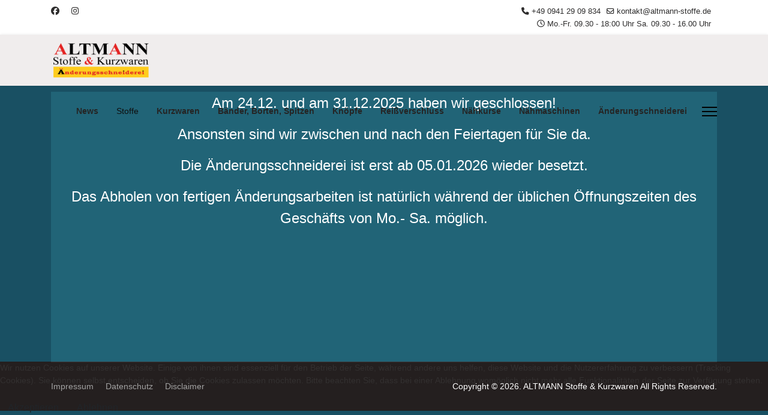

--- FILE ---
content_type: text/css
request_url: https://altmann-stoffe.de/templates/shaper_helixultimate/css/presets/default.css
body_size: 3795
content:
body,.sp-preloader{background-color:#195063;color:#333030}.sp-preloader>div{background:#195063}.sp-preloader>div:after{background:#195063}#sp-top-bar{background:#fff;color:#2e2d2d}#sp-top-bar a{color:#2e2d2d}#sp-header{background:#f0eded}#sp-menu ul.social-icons a:hover,#sp-menu ul.social-icons a:focus{color:#195063}a{color:#195063}a:hover,a:focus,a:active{color:#044cd0}.tags>li{display:inline-block}.tags>li a{background:rgba(25,80,99,.1);color:#195063}.tags>li a:hover{background:#044cd0}.article-social-share .social-share-icon ul li a{color:#333030}.article-social-share .social-share-icon ul li a:hover,.article-social-share .social-share-icon ul li a:focus{background:#195063}.pager>li a{border:1px solid #ededed;color:#333030}.sp-reading-progress-bar{background-color:#195063}.sp-megamenu-parent>li>a{color:#252525}.sp-megamenu-parent>li:hover>a{color:#db1b2e}.sp-megamenu-parent>li.active>a,.sp-megamenu-parent>li.active:hover>a{color:#0f0f0f}.sp-megamenu-parent .sp-dropdown .sp-dropdown-inner{background:#fff}.sp-megamenu-parent .sp-dropdown li.sp-menu-item>a{color:#423e3e}.sp-megamenu-parent .sp-dropdown li.sp-menu-item>a:hover{color:#0345bf}.sp-megamenu-parent .sp-dropdown li.sp-menu-item.active>a{color:#fff}.sp-megamenu-parent .sp-mega-group>li>a{color:#423e3e}#offcanvas-toggler>.fa{color:#252525}#offcanvas-toggler>.fa:hover,#offcanvas-toggler>.fa:focus,#offcanvas-toggler>.fa:active{color:#db1b2e}#offcanvas-toggler>.fas{color:#252525}#offcanvas-toggler>.fas:hover,#offcanvas-toggler>.fas:focus,#offcanvas-toggler>.fas:active{color:#db1b2e}#offcanvas-toggler>.far{color:#252525}#offcanvas-toggler>.far:hover,#offcanvas-toggler>.far:focus,#offcanvas-toggler>.far:active{color:#db1b2e}.offcanvas-menu{background-color:#fff;color:#423e3e}.offcanvas-menu .offcanvas-inner a{color:#252525}.offcanvas-menu .offcanvas-inner a:hover,.offcanvas-menu .offcanvas-inner a:focus,.offcanvas-menu .offcanvas-inner a:active{color:#195063}.offcanvas-menu .offcanvas-inner ul.menu>li a,.offcanvas-menu .offcanvas-inner ul.menu>li span{color:#252525}.offcanvas-menu .offcanvas-inner ul.menu>li a:hover,.offcanvas-menu .offcanvas-inner ul.menu>li a:focus,.offcanvas-menu .offcanvas-inner ul.menu>li span:hover,.offcanvas-menu .offcanvas-inner ul.menu>li span:focus{color:#0345bf}.offcanvas-menu .offcanvas-inner ul.menu>li.menu-parent>a>.menu-toggler,.offcanvas-menu .offcanvas-inner ul.menu>li.menu-parent>.menu-separator>.menu-toggler{color:rgba(37,37,37,.5)}.offcanvas-menu .offcanvas-inner ul.menu>li.menu-parent .menu-toggler{color:rgba(37,37,37,.5)}.offcanvas-menu .offcanvas-inner ul.menu>li li a{color:rgba(37,37,37,.8)}.btn-primary,.sppb-btn-primary{border-color:#195063;background-color:#195063}.btn-primary:hover,.sppb-btn-primary:hover{border-color:#044cd0;background-color:#044cd0}ul.social-icons>li a:hover{color:#195063}.sp-page-title{background:#195063}.layout-boxed .body-innerwrapper{background:#195063}.sp-module ul>li>a{color:#333030}.sp-module ul>li>a:hover{color:#195063}.sp-module .latestnews>div>a{color:#333030}.sp-module .latestnews>div>a:hover{color:#195063}.sp-module .tagscloud .tag-name:hover{background:#195063}.search .btn-toolbar button{background:#195063}#sp-footer,#sp-bottom{background:#241f1f;color:#fff}#sp-footer a,#sp-bottom a{color:#a2a2a2}#sp-footer a:hover,#sp-footer a:active,#sp-footer a:focus,#sp-bottom a:hover,#sp-bottom a:active,#sp-bottom a:focus{color:#fff}#sp-bottom .sp-module-content .latestnews>li>a>span{color:#fff}.sp-comingsoon body{background-color:#195063}.pagination>li>a,.pagination>li>span{color:#333030}.pagination>li>a:hover,.pagination>li>a:focus,.pagination>li>span:hover,.pagination>li>span:focus{color:#333030}.pagination>.active>a,.pagination>.active>span{border-color:#195063;background-color:#195063}.pagination>.active>a:hover,.pagination>.active>a:focus,.pagination>.active>span:hover,.pagination>.active>span:focus{border-color:#195063;background-color:#195063}.error-code,.coming-soon-number{color:#195063}

--- FILE ---
content_type: text/css
request_url: https://altmann-stoffe.de/templates/shaper_helixultimate/css/custom.css
body_size: -134
content:
p.thick {
  font-weight: bold;
}